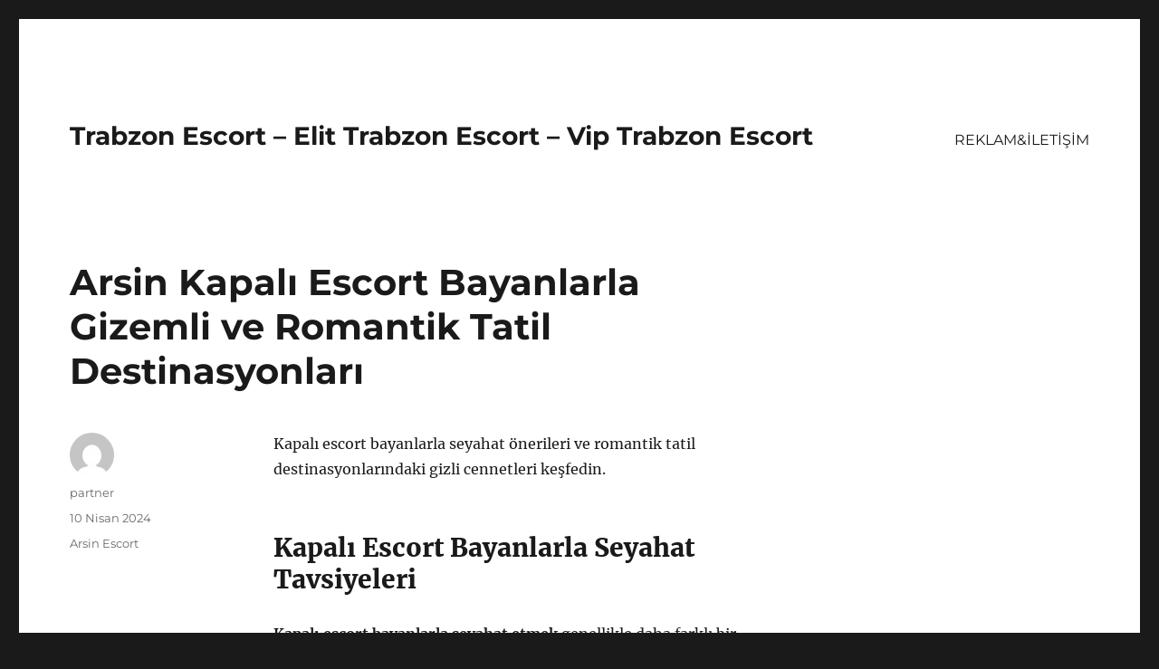

--- FILE ---
content_type: text/html
request_url: https://escorttrabzon.org/arsin-kapali-escort-bayanlarla-gizemli-ve-romantik-tatil-destinasyonlari/
body_size: 8676
content:
<!DOCTYPE html>
<html lang="tr" class="no-js">
<head>
<meta charset="UTF-8">
<meta name="viewport" content="width=device-width, initial-scale=1">
<link rel="profile" href="https://gmpg.org/xfn/11">
<link rel="pingback" href="https://escorttrabzon.org/xmlrpc.php">
<script>(function(html){html.className = html.className.replace(/\bno-js\b/,'js')})(document.documentElement);</script>
<meta name='robots' content='index, follow, max-image-preview:large, max-snippet:-1, max-video-preview:-1' />
<!-- This site is optimized with the Yoast SEO plugin v21.9 - https://yoast.com/wordpress/plugins/seo/ -->
<title>Arsin Kapalı Escort Bayanlarla Gizemli ve Romantik Tatil Destinasyonları - Trabzon Escort - Elit Trabzon Escort - Vip Trabzon Escort</title>
<meta name="description" content="Kapalı escort bayanlarla seyahat önerileri ve romantik tatil destinasyonlarındaki gizli cennetleri keşfedin." />
<link rel="canonical" href="https://escorttrabzon.org/arsin-kapali-escort-bayanlarla-gizemli-ve-romantik-tatil-destinasyonlari/" />
<meta property="og:locale" content="tr_TR" />
<meta property="og:type" content="article" />
<meta property="og:title" content="Arsin Kapalı Escort Bayanlarla Gizemli ve Romantik Tatil Destinasyonları - Trabzon Escort - Elit Trabzon Escort - Vip Trabzon Escort" />
<meta property="og:description" content="Kapalı escort bayanlarla seyahat önerileri ve romantik tatil destinasyonlarındaki gizli cennetleri keşfedin." />
<meta property="og:url" content="https://escorttrabzon.org/arsin-kapali-escort-bayanlarla-gizemli-ve-romantik-tatil-destinasyonlari/" />
<meta property="og:site_name" content="Trabzon Escort - Elit Trabzon Escort - Vip Trabzon Escort" />
<meta property="article:published_time" content="2024-04-10T12:47:16+00:00" />
<meta name="author" content="partner" />
<meta name="twitter:card" content="summary_large_image" />
<meta name="twitter:label1" content="Yazan:" />
<meta name="twitter:data1" content="partner" />
<meta name="twitter:label2" content="Tahmini okuma süresi" />
<meta name="twitter:data2" content="2 dakika" />
<script type="application/ld+json" class="yoast-schema-graph">{"@context":"https://schema.org","@graph":[{"@type":"WebPage","@id":"https://escorttrabzon.org/arsin-kapali-escort-bayanlarla-gizemli-ve-romantik-tatil-destinasyonlari/","url":"https://escorttrabzon.org/arsin-kapali-escort-bayanlarla-gizemli-ve-romantik-tatil-destinasyonlari/","name":"Arsin Kapalı Escort Bayanlarla Gizemli ve Romantik Tatil Destinasyonları - Trabzon Escort - Elit Trabzon Escort - Vip Trabzon Escort","isPartOf":{"@id":"https://escorttrabzon.org/#website"},"datePublished":"2024-04-10T12:47:16+00:00","dateModified":"2024-04-10T12:47:16+00:00","author":{"@id":"https://escorttrabzon.org/#/schema/person/3b251565155a8d37d4e2b2d67cbec213"},"description":"Kapalı escort bayanlarla seyahat önerileri ve romantik tatil destinasyonlarındaki gizli cennetleri keşfedin.","breadcrumb":{"@id":"https://escorttrabzon.org/arsin-kapali-escort-bayanlarla-gizemli-ve-romantik-tatil-destinasyonlari/#breadcrumb"},"inLanguage":"tr","potentialAction":[{"@type":"ReadAction","target":["https://escorttrabzon.org/arsin-kapali-escort-bayanlarla-gizemli-ve-romantik-tatil-destinasyonlari/"]}]},{"@type":"BreadcrumbList","@id":"https://escorttrabzon.org/arsin-kapali-escort-bayanlarla-gizemli-ve-romantik-tatil-destinasyonlari/#breadcrumb","itemListElement":[{"@type":"ListItem","position":1,"name":"Anasayfa","item":"https://escorttrabzon.org/"},{"@type":"ListItem","position":2,"name":"Arsin Kapalı Escort Bayanlarla Gizemli ve Romantik Tatil Destinasyonları"}]},{"@type":"WebSite","@id":"https://escorttrabzon.org/#website","url":"https://escorttrabzon.org/","name":"Trabzon Escort - Elit Trabzon Escort - Vip Trabzon Escort","description":"","potentialAction":[{"@type":"SearchAction","target":{"@type":"EntryPoint","urlTemplate":"https://escorttrabzon.org/?s={search_term_string}"},"query-input":"required name=search_term_string"}],"inLanguage":"tr"},{"@type":"Person","@id":"https://escorttrabzon.org/#/schema/person/3b251565155a8d37d4e2b2d67cbec213","name":"partner","image":{"@type":"ImageObject","inLanguage":"tr","@id":"https://escorttrabzon.org/#/schema/person/image/","url":"https://secure.gravatar.com/avatar/03f815122812595655228fef3a24359be30bd1cff2d64a35abfd110c9258b00c?s=96&d=mm&r=g","contentUrl":"https://secure.gravatar.com/avatar/03f815122812595655228fef3a24359be30bd1cff2d64a35abfd110c9258b00c?s=96&d=mm&r=g","caption":"partner"},"sameAs":["https://escorttrabzon.org"],"url":"https://escorttrabzon.org/author/partner/"}]}</script>
<!-- / Yoast SEO plugin. -->
<link rel="alternate" type="application/rss+xml" title="Trabzon Escort - Elit Trabzon Escort - Vip Trabzon Escort &raquo; akışı" href="https://escorttrabzon.org/feed/" />
<link rel="alternate" type="application/rss+xml" title="Trabzon Escort - Elit Trabzon Escort - Vip Trabzon Escort &raquo; yorum akışı" href="https://escorttrabzon.org/comments/feed/" />
<link rel="alternate" type="application/rss+xml" title="Trabzon Escort - Elit Trabzon Escort - Vip Trabzon Escort &raquo; Arsin Kapalı Escort Bayanlarla Gizemli ve Romantik Tatil Destinasyonları yorum akışı" href="https://escorttrabzon.org/arsin-kapali-escort-bayanlarla-gizemli-ve-romantik-tatil-destinasyonlari/feed/" />
<link rel="alternate" title="oEmbed (JSON)" type="application/json+oembed" href="https://escorttrabzon.org/wp-json/oembed/1.0/embed?url=https%3A%2F%2Fescorttrabzon.org%2Farsin-kapali-escort-bayanlarla-gizemli-ve-romantik-tatil-destinasyonlari%2F" />
<link rel="alternate" title="oEmbed (XML)" type="text/xml+oembed" href="https://escorttrabzon.org/wp-json/oembed/1.0/embed?url=https%3A%2F%2Fescorttrabzon.org%2Farsin-kapali-escort-bayanlarla-gizemli-ve-romantik-tatil-destinasyonlari%2F&#038;format=xml" />
<style id='wp-img-auto-sizes-contain-inline-css'>
img:is([sizes=auto i],[sizes^="auto," i]){contain-intrinsic-size:3000px 1500px}
/*# sourceURL=wp-img-auto-sizes-contain-inline-css */
</style>
<style id='wp-block-library-inline-css'>
:root{--wp-block-synced-color:#7a00df;--wp-block-synced-color--rgb:122,0,223;--wp-bound-block-color:var(--wp-block-synced-color);--wp-editor-canvas-background:#ddd;--wp-admin-theme-color:#007cba;--wp-admin-theme-color--rgb:0,124,186;--wp-admin-theme-color-darker-10:#006ba1;--wp-admin-theme-color-darker-10--rgb:0,107,160.5;--wp-admin-theme-color-darker-20:#005a87;--wp-admin-theme-color-darker-20--rgb:0,90,135;--wp-admin-border-width-focus:2px}@media (min-resolution:192dpi){:root{--wp-admin-border-width-focus:1.5px}}.wp-element-button{cursor:pointer}:root .has-very-light-gray-background-color{background-color:#eee}:root .has-very-dark-gray-background-color{background-color:#313131}:root .has-very-light-gray-color{color:#eee}:root .has-very-dark-gray-color{color:#313131}:root .has-vivid-green-cyan-to-vivid-cyan-blue-gradient-background{background:linear-gradient(135deg,#00d084,#0693e3)}:root .has-purple-crush-gradient-background{background:linear-gradient(135deg,#34e2e4,#4721fb 50%,#ab1dfe)}:root .has-hazy-dawn-gradient-background{background:linear-gradient(135deg,#faaca8,#dad0ec)}:root .has-subdued-olive-gradient-background{background:linear-gradient(135deg,#fafae1,#67a671)}:root .has-atomic-cream-gradient-background{background:linear-gradient(135deg,#fdd79a,#004a59)}:root .has-nightshade-gradient-background{background:linear-gradient(135deg,#330968,#31cdcf)}:root .has-midnight-gradient-background{background:linear-gradient(135deg,#020381,#2874fc)}:root{--wp--preset--font-size--normal:16px;--wp--preset--font-size--huge:42px}.has-regular-font-size{font-size:1em}.has-larger-font-size{font-size:2.625em}.has-normal-font-size{font-size:var(--wp--preset--font-size--normal)}.has-huge-font-size{font-size:var(--wp--preset--font-size--huge)}.has-text-align-center{text-align:center}.has-text-align-left{text-align:left}.has-text-align-right{text-align:right}.has-fit-text{white-space:nowrap!important}#end-resizable-editor-section{display:none}.aligncenter{clear:both}.items-justified-left{justify-content:flex-start}.items-justified-center{justify-content:center}.items-justified-right{justify-content:flex-end}.items-justified-space-between{justify-content:space-between}.screen-reader-text{border:0;clip-path:inset(50%);height:1px;margin:-1px;overflow:hidden;padding:0;position:absolute;width:1px;word-wrap:normal!important}.screen-reader-text:focus{background-color:#ddd;clip-path:none;color:#444;display:block;font-size:1em;height:auto;left:5px;line-height:normal;padding:15px 23px 14px;text-decoration:none;top:5px;width:auto;z-index:100000}html :where(.has-border-color){border-style:solid}html :where([style*=border-top-color]){border-top-style:solid}html :where([style*=border-right-color]){border-right-style:solid}html :where([style*=border-bottom-color]){border-bottom-style:solid}html :where([style*=border-left-color]){border-left-style:solid}html :where([style*=border-width]){border-style:solid}html :where([style*=border-top-width]){border-top-style:solid}html :where([style*=border-right-width]){border-right-style:solid}html :where([style*=border-bottom-width]){border-bottom-style:solid}html :where([style*=border-left-width]){border-left-style:solid}html :where(img[class*=wp-image-]){height:auto;max-width:100%}:where(figure){margin:0 0 1em}html :where(.is-position-sticky){--wp-admin--admin-bar--position-offset:var(--wp-admin--admin-bar--height,0px)}@media screen and (max-width:600px){html :where(.is-position-sticky){--wp-admin--admin-bar--position-offset:0px}}
/*# sourceURL=wp-block-library-inline-css */
</style><style id='global-styles-inline-css'>
:root{--wp--preset--aspect-ratio--square: 1;--wp--preset--aspect-ratio--4-3: 4/3;--wp--preset--aspect-ratio--3-4: 3/4;--wp--preset--aspect-ratio--3-2: 3/2;--wp--preset--aspect-ratio--2-3: 2/3;--wp--preset--aspect-ratio--16-9: 16/9;--wp--preset--aspect-ratio--9-16: 9/16;--wp--preset--color--black: #000000;--wp--preset--color--cyan-bluish-gray: #abb8c3;--wp--preset--color--white: #fff;--wp--preset--color--pale-pink: #f78da7;--wp--preset--color--vivid-red: #cf2e2e;--wp--preset--color--luminous-vivid-orange: #ff6900;--wp--preset--color--luminous-vivid-amber: #fcb900;--wp--preset--color--light-green-cyan: #7bdcb5;--wp--preset--color--vivid-green-cyan: #00d084;--wp--preset--color--pale-cyan-blue: #8ed1fc;--wp--preset--color--vivid-cyan-blue: #0693e3;--wp--preset--color--vivid-purple: #9b51e0;--wp--preset--color--dark-gray: #1a1a1a;--wp--preset--color--medium-gray: #686868;--wp--preset--color--light-gray: #e5e5e5;--wp--preset--color--blue-gray: #4d545c;--wp--preset--color--bright-blue: #007acc;--wp--preset--color--light-blue: #9adffd;--wp--preset--color--dark-brown: #402b30;--wp--preset--color--medium-brown: #774e24;--wp--preset--color--dark-red: #640c1f;--wp--preset--color--bright-red: #ff675f;--wp--preset--color--yellow: #ffef8e;--wp--preset--gradient--vivid-cyan-blue-to-vivid-purple: linear-gradient(135deg,rgb(6,147,227) 0%,rgb(155,81,224) 100%);--wp--preset--gradient--light-green-cyan-to-vivid-green-cyan: linear-gradient(135deg,rgb(122,220,180) 0%,rgb(0,208,130) 100%);--wp--preset--gradient--luminous-vivid-amber-to-luminous-vivid-orange: linear-gradient(135deg,rgb(252,185,0) 0%,rgb(255,105,0) 100%);--wp--preset--gradient--luminous-vivid-orange-to-vivid-red: linear-gradient(135deg,rgb(255,105,0) 0%,rgb(207,46,46) 100%);--wp--preset--gradient--very-light-gray-to-cyan-bluish-gray: linear-gradient(135deg,rgb(238,238,238) 0%,rgb(169,184,195) 100%);--wp--preset--gradient--cool-to-warm-spectrum: linear-gradient(135deg,rgb(74,234,220) 0%,rgb(151,120,209) 20%,rgb(207,42,186) 40%,rgb(238,44,130) 60%,rgb(251,105,98) 80%,rgb(254,248,76) 100%);--wp--preset--gradient--blush-light-purple: linear-gradient(135deg,rgb(255,206,236) 0%,rgb(152,150,240) 100%);--wp--preset--gradient--blush-bordeaux: linear-gradient(135deg,rgb(254,205,165) 0%,rgb(254,45,45) 50%,rgb(107,0,62) 100%);--wp--preset--gradient--luminous-dusk: linear-gradient(135deg,rgb(255,203,112) 0%,rgb(199,81,192) 50%,rgb(65,88,208) 100%);--wp--preset--gradient--pale-ocean: linear-gradient(135deg,rgb(255,245,203) 0%,rgb(182,227,212) 50%,rgb(51,167,181) 100%);--wp--preset--gradient--electric-grass: linear-gradient(135deg,rgb(202,248,128) 0%,rgb(113,206,126) 100%);--wp--preset--gradient--midnight: linear-gradient(135deg,rgb(2,3,129) 0%,rgb(40,116,252) 100%);--wp--preset--font-size--small: 13px;--wp--preset--font-size--medium: 20px;--wp--preset--font-size--large: 36px;--wp--preset--font-size--x-large: 42px;--wp--preset--spacing--20: 0.44rem;--wp--preset--spacing--30: 0.67rem;--wp--preset--spacing--40: 1rem;--wp--preset--spacing--50: 1.5rem;--wp--preset--spacing--60: 2.25rem;--wp--preset--spacing--70: 3.38rem;--wp--preset--spacing--80: 5.06rem;--wp--preset--shadow--natural: 6px 6px 9px rgba(0, 0, 0, 0.2);--wp--preset--shadow--deep: 12px 12px 50px rgba(0, 0, 0, 0.4);--wp--preset--shadow--sharp: 6px 6px 0px rgba(0, 0, 0, 0.2);--wp--preset--shadow--outlined: 6px 6px 0px -3px rgb(255, 255, 255), 6px 6px rgb(0, 0, 0);--wp--preset--shadow--crisp: 6px 6px 0px rgb(0, 0, 0);}:where(.is-layout-flex){gap: 0.5em;}:where(.is-layout-grid){gap: 0.5em;}body .is-layout-flex{display: flex;}.is-layout-flex{flex-wrap: wrap;align-items: center;}.is-layout-flex > :is(*, div){margin: 0;}body .is-layout-grid{display: grid;}.is-layout-grid > :is(*, div){margin: 0;}:where(.wp-block-columns.is-layout-flex){gap: 2em;}:where(.wp-block-columns.is-layout-grid){gap: 2em;}:where(.wp-block-post-template.is-layout-flex){gap: 1.25em;}:where(.wp-block-post-template.is-layout-grid){gap: 1.25em;}.has-black-color{color: var(--wp--preset--color--black) !important;}.has-cyan-bluish-gray-color{color: var(--wp--preset--color--cyan-bluish-gray) !important;}.has-white-color{color: var(--wp--preset--color--white) !important;}.has-pale-pink-color{color: var(--wp--preset--color--pale-pink) !important;}.has-vivid-red-color{color: var(--wp--preset--color--vivid-red) !important;}.has-luminous-vivid-orange-color{color: var(--wp--preset--color--luminous-vivid-orange) !important;}.has-luminous-vivid-amber-color{color: var(--wp--preset--color--luminous-vivid-amber) !important;}.has-light-green-cyan-color{color: var(--wp--preset--color--light-green-cyan) !important;}.has-vivid-green-cyan-color{color: var(--wp--preset--color--vivid-green-cyan) !important;}.has-pale-cyan-blue-color{color: var(--wp--preset--color--pale-cyan-blue) !important;}.has-vivid-cyan-blue-color{color: var(--wp--preset--color--vivid-cyan-blue) !important;}.has-vivid-purple-color{color: var(--wp--preset--color--vivid-purple) !important;}.has-black-background-color{background-color: var(--wp--preset--color--black) !important;}.has-cyan-bluish-gray-background-color{background-color: var(--wp--preset--color--cyan-bluish-gray) !important;}.has-white-background-color{background-color: var(--wp--preset--color--white) !important;}.has-pale-pink-background-color{background-color: var(--wp--preset--color--pale-pink) !important;}.has-vivid-red-background-color{background-color: var(--wp--preset--color--vivid-red) !important;}.has-luminous-vivid-orange-background-color{background-color: var(--wp--preset--color--luminous-vivid-orange) !important;}.has-luminous-vivid-amber-background-color{background-color: var(--wp--preset--color--luminous-vivid-amber) !important;}.has-light-green-cyan-background-color{background-color: var(--wp--preset--color--light-green-cyan) !important;}.has-vivid-green-cyan-background-color{background-color: var(--wp--preset--color--vivid-green-cyan) !important;}.has-pale-cyan-blue-background-color{background-color: var(--wp--preset--color--pale-cyan-blue) !important;}.has-vivid-cyan-blue-background-color{background-color: var(--wp--preset--color--vivid-cyan-blue) !important;}.has-vivid-purple-background-color{background-color: var(--wp--preset--color--vivid-purple) !important;}.has-black-border-color{border-color: var(--wp--preset--color--black) !important;}.has-cyan-bluish-gray-border-color{border-color: var(--wp--preset--color--cyan-bluish-gray) !important;}.has-white-border-color{border-color: var(--wp--preset--color--white) !important;}.has-pale-pink-border-color{border-color: var(--wp--preset--color--pale-pink) !important;}.has-vivid-red-border-color{border-color: var(--wp--preset--color--vivid-red) !important;}.has-luminous-vivid-orange-border-color{border-color: var(--wp--preset--color--luminous-vivid-orange) !important;}.has-luminous-vivid-amber-border-color{border-color: var(--wp--preset--color--luminous-vivid-amber) !important;}.has-light-green-cyan-border-color{border-color: var(--wp--preset--color--light-green-cyan) !important;}.has-vivid-green-cyan-border-color{border-color: var(--wp--preset--color--vivid-green-cyan) !important;}.has-pale-cyan-blue-border-color{border-color: var(--wp--preset--color--pale-cyan-blue) !important;}.has-vivid-cyan-blue-border-color{border-color: var(--wp--preset--color--vivid-cyan-blue) !important;}.has-vivid-purple-border-color{border-color: var(--wp--preset--color--vivid-purple) !important;}.has-vivid-cyan-blue-to-vivid-purple-gradient-background{background: var(--wp--preset--gradient--vivid-cyan-blue-to-vivid-purple) !important;}.has-light-green-cyan-to-vivid-green-cyan-gradient-background{background: var(--wp--preset--gradient--light-green-cyan-to-vivid-green-cyan) !important;}.has-luminous-vivid-amber-to-luminous-vivid-orange-gradient-background{background: var(--wp--preset--gradient--luminous-vivid-amber-to-luminous-vivid-orange) !important;}.has-luminous-vivid-orange-to-vivid-red-gradient-background{background: var(--wp--preset--gradient--luminous-vivid-orange-to-vivid-red) !important;}.has-very-light-gray-to-cyan-bluish-gray-gradient-background{background: var(--wp--preset--gradient--very-light-gray-to-cyan-bluish-gray) !important;}.has-cool-to-warm-spectrum-gradient-background{background: var(--wp--preset--gradient--cool-to-warm-spectrum) !important;}.has-blush-light-purple-gradient-background{background: var(--wp--preset--gradient--blush-light-purple) !important;}.has-blush-bordeaux-gradient-background{background: var(--wp--preset--gradient--blush-bordeaux) !important;}.has-luminous-dusk-gradient-background{background: var(--wp--preset--gradient--luminous-dusk) !important;}.has-pale-ocean-gradient-background{background: var(--wp--preset--gradient--pale-ocean) !important;}.has-electric-grass-gradient-background{background: var(--wp--preset--gradient--electric-grass) !important;}.has-midnight-gradient-background{background: var(--wp--preset--gradient--midnight) !important;}.has-small-font-size{font-size: var(--wp--preset--font-size--small) !important;}.has-medium-font-size{font-size: var(--wp--preset--font-size--medium) !important;}.has-large-font-size{font-size: var(--wp--preset--font-size--large) !important;}.has-x-large-font-size{font-size: var(--wp--preset--font-size--x-large) !important;}
/*# sourceURL=global-styles-inline-css */
</style>
<style id='classic-theme-styles-inline-css'>
/*! This file is auto-generated */
.wp-block-button__link{color:#fff;background-color:#32373c;border-radius:9999px;box-shadow:none;text-decoration:none;padding:calc(.667em + 2px) calc(1.333em + 2px);font-size:1.125em}.wp-block-file__button{background:#32373c;color:#fff;text-decoration:none}
/*# sourceURL=/wp-includes/css/classic-themes.min.css */
</style>
<!-- <link rel='stylesheet' id='twentysixteen-fonts-css' href='https://escorttrabzon.org/wp-content/themes/twentysixteen/fonts/merriweather-plus-montserrat-plus-inconsolata.css?ver=20230328' media='all' /> -->
<!-- <link rel='stylesheet' id='genericons-css' href='https://escorttrabzon.org/wp-content/themes/twentysixteen/genericons/genericons.css?ver=20201208' media='all' /> -->
<!-- <link rel='stylesheet' id='twentysixteen-style-css' href='https://escorttrabzon.org/wp-content/themes/twentysixteen/style.css?ver=20231107' media='all' /> -->
<!-- <link rel='stylesheet' id='twentysixteen-block-style-css' href='https://escorttrabzon.org/wp-content/themes/twentysixteen/css/blocks.css?ver=20231016' media='all' /> -->
<link rel="stylesheet" type="text/css" href="//escorttrabzon.org/wp-content/cache/wpfc-minified/112p383j/1wsy0.css" media="all"/>
<script src='//escorttrabzon.org/wp-content/cache/wpfc-minified/9iiape1t/1wsy0.js' type="text/javascript"></script>
<!-- <script src="https://escorttrabzon.org/wp-includes/js/jquery/jquery.min.js?ver=3.7.1" id="jquery-core-js"></script> -->
<!-- <script src="https://escorttrabzon.org/wp-includes/js/jquery/jquery-migrate.min.js?ver=3.4.1" id="jquery-migrate-js"></script> -->
<script id="twentysixteen-script-js-extra">
var screenReaderText = {"expand":"Alt men\u00fcy\u00fc geni\u015flet","collapse":"Alt men\u00fcy\u00fc toparla"};
//# sourceURL=twentysixteen-script-js-extra
</script>
<script src='//escorttrabzon.org/wp-content/cache/wpfc-minified/kl0fqfno/1wsy0.js' type="text/javascript"></script>
<!-- <script src="https://escorttrabzon.org/wp-content/themes/twentysixteen/js/functions.js?ver=20230629" id="twentysixteen-script-js" defer data-wp-strategy="defer"></script> -->
<link rel="https://api.w.org/" href="https://escorttrabzon.org/wp-json/" /><link rel="alternate" title="JSON" type="application/json" href="https://escorttrabzon.org/wp-json/wp/v2/posts/121" /><link rel="EditURI" type="application/rsd+xml" title="RSD" href="https://escorttrabzon.org/xmlrpc.php?rsd" />
<meta name="generator" content="WordPress 6.9" />
<link rel='shortlink' href='https://escorttrabzon.org/?p=121' />
<link rel="amphtml" href="https://escorttrabzon-org.seriamp76.xyz/vKAh7/amp/arsin-kapali-escort-bayanlarla-gizemli-ve-romantik-tatil-destinasyonlari/"/>
<link rel="icon" href="https://escorttrabzon.org/wp-content/uploads/2025/04/favicon-32x32-1.png" sizes="32x32" />
<link rel="icon" href="https://escorttrabzon.org/wp-content/uploads/2025/04/favicon-32x32-1.png" sizes="192x192" />
<link rel="apple-touch-icon" href="https://escorttrabzon.org/wp-content/uploads/2025/04/favicon-32x32-1.png" />
<meta name="msapplication-TileImage" content="https://escorttrabzon.org/wp-content/uploads/2025/04/favicon-32x32-1.png" />
</head>
<body class="wp-singular post-template-default single single-post postid-121 single-format-standard wp-embed-responsive wp-theme-twentysixteen">
<div id="page" class="site">
<div class="site-inner">
<a class="skip-link screen-reader-text" href="#content">
İçeriğe geç		</a>
<header id="masthead" class="site-header">
<div class="site-header-main">
<div class="site-branding">
<p class="site-title"><a href="https://escorttrabzon.org/" rel="home">Trabzon Escort &#8211; Elit Trabzon Escort &#8211; Vip Trabzon Escort</a></p>
</div><!-- .site-branding -->
<button id="menu-toggle" class="menu-toggle">Menü</button>
<div id="site-header-menu" class="site-header-menu">
<nav id="site-navigation" class="main-navigation" aria-label="Birincil menü">
<div class="menu-partner-container"><ul id="menu-partner" class="primary-menu"><li id="menu-item-24" class="menu-item menu-item-type-post_type menu-item-object-page menu-item-24"><a href="https://escorttrabzon.org/reklamiletisim/">REKLAM&#038;İLETİŞİM</a></li>
</ul></div>							</nav><!-- .main-navigation -->
<nav id="social-navigation" class="social-navigation" aria-label="Sosyal bağlantılar menüsü">
<div class="menu-partner-container"><ul id="menu-partner-1" class="social-links-menu"><li class="menu-item menu-item-type-post_type menu-item-object-page menu-item-24"><a href="https://escorttrabzon.org/reklamiletisim/"><span class="screen-reader-text">REKLAM&#038;İLETİŞİM</span></a></li>
</ul></div>							</nav><!-- .social-navigation -->
</div><!-- .site-header-menu -->
</div><!-- .site-header-main -->
</header><!-- .site-header -->
<div id="content" class="site-content">
<div id="primary" class="content-area">
<main id="main" class="site-main">
<article id="post-121" class="post-121 post type-post status-publish format-standard hentry category-arsin-escort">
<header class="entry-header">
<h1 class="entry-title">Arsin Kapalı Escort Bayanlarla Gizemli ve Romantik Tatil Destinasyonları</h1>	</header><!-- .entry-header -->
<div class="entry-content">
<p>Kapalı escort bayanlarla seyahat önerileri ve romantik tatil destinasyonlarındaki gizli cennetleri keşfedin.</p>
<h2>Kapalı Escort Bayanlarla Seyahat Tavsiyeleri</h2>
<p><strong>Kapalı escort bayanlarla seyahat etmek</strong> genellikle daha farklı bir deneyim sunar. Seyahat planlarınızı yaparken, bu deneyimi daha keyifli hale getirecek bazı tavsiyeleri göz önünde bulundurmanız önemlidir. İster yalnız seyahat ediyor olun, ister bir partnerle, kapalı escort bayanlarla seyahat ederken dikkat etmeniz gereken bazı önemli noktalar vardır. Seyahat sürecinizin keyifli olması için aşağıdaki tavsiyelere göz atabilirsiniz.</p>
<p><strong>Öncelikle</strong>, seyahat planlarınızı yaparken güvenliği ön planda tutmalısınız. Gideceğiniz yer hakkında detaylı bir araştırma yaparak güvenlik önlemlerinizi alabilirsiniz. Ayrıca, iletişim kurabileceğiniz güvenilir bir rehber bulmak da önemlidir. Kapalı escort bayanlarla seyahat ederken güvenliğiniz konusunda titiz olmalısınız.</p>
<p><strong>Bir diğer tavsiye</strong> ise, seyahat esnasında hijyen kurallarına dikkat etmektir. Yolda olmanın getirdiği riskleri minimize etmek için hijyen kurallarına kesinlikle uymalısınız. Temiz su tüketmeye ve düzenli olarak ellerinizi yıkamaya özen göstermelisiniz. Bu tavsiyeler sayesinde seyahat sürecinizde sağlıklı kalabilirsiniz.</p>
<p><strong>Son olarak</strong>, seyahat esnasında eşyalarınıza dikkat etmelisiniz. Özellikle değerli eşyalarınızı güvende tutmak için önceden önlem almanız önemlidir. Seyahat sırasında çalınan eşyalar sizi zor duruma düşürebilir, bu nedenle kapalı escort bayanlarla seyahat ederken eşyalarınızı korumak için ekstra dikkatli olmalısınız.</p>
<h2>Romantik Tatil Destinasyonlarında Gizli Cennetler</h2>
<p>Doğa ile baş başa romantik bir tatil yapmak isteyen çiftler için, dünyanın dört bir yanında gizli cennetler bulunmaktadır. Bu tatil destinasyonlarında, <strong>huzur</strong> ve <strong>romantizm</strong> iç içe geçerek unutulmaz bir deneyim sunmaktadır.</p>
<p>Eğer sessiz ve sakin bir tatil istiyorsanız, Maldivler&#8217;in gizli koylarını tercih edebilirsiniz. Masmavi denizin ve beyaz kumun tadını çıkarırken, sevdiceğinizle romantik anlar yaşayabilirsiniz.</p>
<p>İtalya&#8217;nın Toscana bölgesi ise şarap bağları ve tepelerle bezeli muhteşem manzaralarıyla romantik bir tatil için ideal bir destinasyon olacaktır. Burada, tarihi şatolarda konaklayarak unutulmaz bir deneyim yaşayabilirsiniz.</p>
<p>Antalya&#8217;nın Kaş bölgesi de gizli cennetlerinden biridir. Burada bulunan doğal koylar ve tarihi kalıntılar, çiftlere eşsiz bir tatil deneyimi sunmaktadır. Aynı zamanda, Kaş&#8217;ın romantik restoranları da unutulmaz bir lezzet turu yapmanıza olanak sağlayacaktır.</p>
</div><!-- .entry-content -->
<footer class="entry-footer">
<span class="byline"><span class="author vcard"><img alt='' src='https://secure.gravatar.com/avatar/03f815122812595655228fef3a24359be30bd1cff2d64a35abfd110c9258b00c?s=49&#038;d=mm&#038;r=g' srcset='https://secure.gravatar.com/avatar/03f815122812595655228fef3a24359be30bd1cff2d64a35abfd110c9258b00c?s=98&#038;d=mm&#038;r=g 2x' class='avatar avatar-49 photo' height='49' width='49' decoding='async'/><span class="screen-reader-text">Yazar </span> <a class="url fn n" href="https://escorttrabzon.org/author/partner/">partner</a></span></span><span class="posted-on"><span class="screen-reader-text">Yayın tarihi </span><a href="https://escorttrabzon.org/arsin-kapali-escort-bayanlarla-gizemli-ve-romantik-tatil-destinasyonlari/" rel="bookmark"><time class="entry-date published updated" datetime="2024-04-10T15:47:16+03:00">10 Nisan 2024</time></a></span><span class="cat-links"><span class="screen-reader-text">Kategoriler </span><a href="https://escorttrabzon.org/kategori/arsin-escort/" rel="category tag">Arsin Escort</a></span>			</footer><!-- .entry-footer -->
</article><!-- #post-121 -->
<div id="comments" class="comments-area">
<div id="respond" class="comment-respond">
<h2 id="reply-title" class="comment-reply-title">Bir yanıt yazın <small><a rel="nofollow" id="cancel-comment-reply-link" href="/arsin-kapali-escort-bayanlarla-gizemli-ve-romantik-tatil-destinasyonlari/#respond" style="display:none;">Yanıtı iptal et</a></small></h2><form action="https://escorttrabzon.org/wp-comments-post.php" method="post" id="commentform" class="comment-form"><p class="comment-notes"><span id="email-notes">E-posta adresiniz yayınlanmayacak.</span> <span class="required-field-message">Gerekli alanlar <span class="required">*</span> ile işaretlenmişlerdir</span></p><p class="comment-form-comment"><label for="comment">Yorum <span class="required">*</span></label> <textarea id="comment" name="comment" cols="45" rows="8" maxlength="65525" required></textarea></p><p class="comment-form-author"><label for="author">Ad <span class="required">*</span></label> <input id="author" name="author" type="text" value="" size="30" maxlength="245" autocomplete="name" required /></p>
<p class="comment-form-email"><label for="email">E-posta <span class="required">*</span></label> <input id="email" name="email" type="email" value="" size="30" maxlength="100" aria-describedby="email-notes" autocomplete="email" required /></p>
<p class="comment-form-url"><label for="url">İnternet sitesi</label> <input id="url" name="url" type="url" value="" size="30" maxlength="200" autocomplete="url" /></p>
<p class="comment-form-cookies-consent"><input id="wp-comment-cookies-consent" name="wp-comment-cookies-consent" type="checkbox" value="yes" /> <label for="wp-comment-cookies-consent">Daha sonraki yorumlarımda kullanılması için adım, e-posta adresim ve site adresim bu tarayıcıya kaydedilsin.</label></p>
<p class="form-submit"><input name="submit" type="submit" id="submit" class="submit" value="Yorum gönder" /> <input type='hidden' name='comment_post_ID' value='121' id='comment_post_ID' />
<input type='hidden' name='comment_parent' id='comment_parent' value='0' />
</p></form>	</div><!-- #respond -->
</div><!-- .comments-area -->
<nav class="navigation post-navigation" aria-label="Yazılar">
<h2 class="screen-reader-text">Yazı gezinmesi</h2>
<div class="nav-links"><div class="nav-previous"><a href="https://escorttrabzon.org/arakli-escort-bayanlarin-guzellik-sirlari/" rel="prev"><span class="meta-nav" aria-hidden="true">Önceki</span> <span class="screen-reader-text">Önceki yazı:</span> <span class="post-title">Araklı Escort Bayanların Güzellik Sırları</span></a></div><div class="nav-next"><a href="https://escorttrabzon.org/arsin-gercek-escort-bayanlarla-dostluk-ve-iliski-tavsiyeleri/" rel="next"><span class="meta-nav" aria-hidden="true">Sonraki</span> <span class="screen-reader-text">Sonraki yazı:</span> <span class="post-title">Arsin Gerçek Escort Bayanlarla Dostluk ve İlişki Tavsiyeleri</span></a></div></div>
</nav>
</main><!-- .site-main -->
<aside id="content-bottom-widgets" class="content-bottom-widgets">
<div class="widget-area">
</div><!-- .widget-area -->
</aside><!-- .content-bottom-widgets -->
</div><!-- .content-area -->
<aside id="secondary" class="sidebar widget-area">
</aside><!-- .sidebar .widget-area -->

</div><!-- .site-content -->
<footer id="colophon" class="site-footer">
<nav class="main-navigation" aria-label="Alt kısım birincil menü">
<div class="menu-partner-container"><ul id="menu-partner-2" class="primary-menu"><li class="menu-item menu-item-type-post_type menu-item-object-page menu-item-24"><a href="https://escorttrabzon.org/reklamiletisim/">REKLAM&#038;İLETİŞİM</a></li>
</ul></div>				</nav><!-- .main-navigation -->
<nav class="social-navigation" aria-label="Alt kısım sosyal bağlantılar menüsü">
<div class="menu-partner-container"><ul id="menu-partner-3" class="social-links-menu"><li class="menu-item menu-item-type-post_type menu-item-object-page menu-item-24"><a href="https://escorttrabzon.org/reklamiletisim/"><span class="screen-reader-text">REKLAM&#038;İLETİŞİM</span></a></li>
</ul></div>				</nav><!-- .social-navigation -->
<div class="site-info">
<a href="https://www.gercekescort.com/" title="escort">escort</a>
<span class="site-title"><a href="https://escorttrabzon.org/" rel="home">Trabzon Escort &#8211; Elit Trabzon Escort &#8211; Vip Trabzon Escort</a></span>
<a href="https://wordpress.org/" class="imprint">
WordPress gururla sunar				</a>
</div><!-- .site-info -->
</footer><!-- .site-footer -->
</div><!-- .site-inner -->
</div><!-- .site -->
<script type="speculationrules">
{"prefetch":[{"source":"document","where":{"and":[{"href_matches":"/*"},{"not":{"href_matches":["/wp-*.php","/wp-admin/*","/wp-content/uploads/*","/wp-content/*","/wp-content/plugins/*","/wp-content/themes/twentysixteen/*","/*\\?(.+)"]}},{"not":{"selector_matches":"a[rel~=\"nofollow\"]"}},{"not":{"selector_matches":".no-prefetch, .no-prefetch a"}}]},"eagerness":"conservative"}]}
</script>
<script src="https://escorttrabzon.org/wp-includes/js/comment-reply.min.js?ver=6.9" id="comment-reply-js" async data-wp-strategy="async" fetchpriority="low"></script>
<script defer src="https://static.cloudflareinsights.com/beacon.min.js/vcd15cbe7772f49c399c6a5babf22c1241717689176015" integrity="sha512-ZpsOmlRQV6y907TI0dKBHq9Md29nnaEIPlkf84rnaERnq6zvWvPUqr2ft8M1aS28oN72PdrCzSjY4U6VaAw1EQ==" data-cf-beacon='{"version":"2024.11.0","token":"403dc9aaeb85432880ca3220286fcfd5","r":1,"server_timing":{"name":{"cfCacheStatus":true,"cfEdge":true,"cfExtPri":true,"cfL4":true,"cfOrigin":true,"cfSpeedBrain":true},"location_startswith":null}}' crossorigin="anonymous"></script>
</body>
</html><!-- WP Fastest Cache file was created in 0.077 seconds, on 23 January 2026 @ 05:15 -->